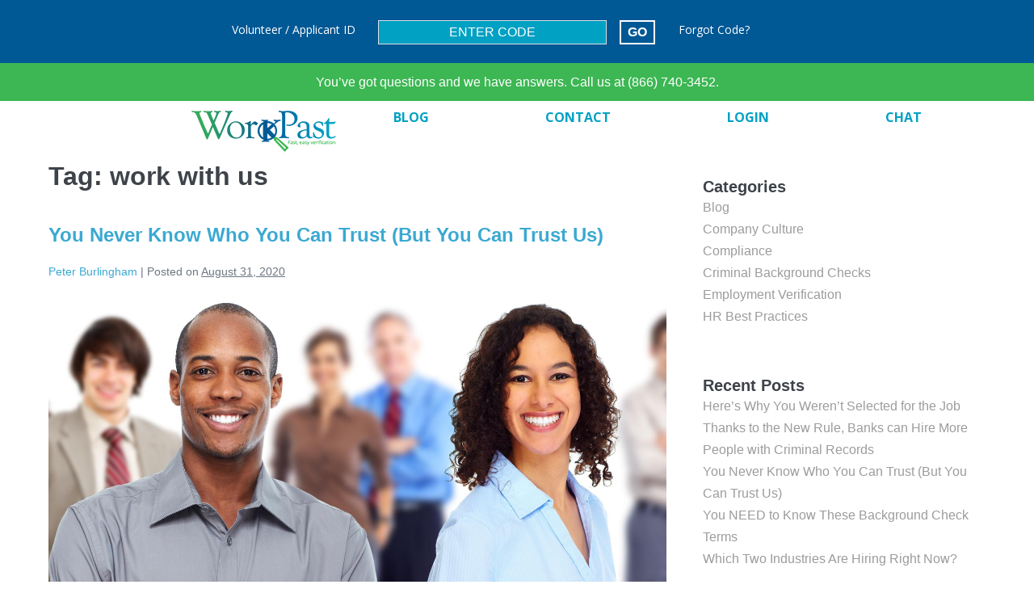

--- FILE ---
content_type: text/html; charset=UTF-8
request_url: https://workpast.com/tag/work-with-us/
body_size: 51228
content:
<!DOCTYPE html>

<html lang="en-US">

<head>
	<meta name="google-site-verification" content="0quLf9wLX8KMMFP-PwOVj_sLS9NyrVVQsamgWgs7Ayk" />
	<meta charset="UTF-8">
	<meta name="viewport" content="width=device-width, initial-scale=1">
	<link rel="profile" href="http://gmpg.org/xfn/11">
	<title>work with us &#8211; WorkPast</title>
<meta name='robots' content='max-image-preview:large' />
	<style>img:is([sizes="auto" i], [sizes^="auto," i]) { contain-intrinsic-size: 3000px 1500px }</style>
	<link rel='dns-prefetch' href='//www.googletagmanager.com' />
<link rel="alternate" type="application/rss+xml" title="WorkPast &raquo; Feed" href="https://workpast.com/feed/" />
<link rel="alternate" type="application/rss+xml" title="WorkPast &raquo; Comments Feed" href="https://workpast.com/comments/feed/" />
<link rel="alternate" type="application/rss+xml" title="WorkPast &raquo; work with us Tag Feed" href="https://workpast.com/tag/work-with-us/feed/" />
<script>
window._wpemojiSettings = {"baseUrl":"https:\/\/s.w.org\/images\/core\/emoji\/16.0.1\/72x72\/","ext":".png","svgUrl":"https:\/\/s.w.org\/images\/core\/emoji\/16.0.1\/svg\/","svgExt":".svg","source":{"concatemoji":"https:\/\/workpast.com\/wp-includes\/js\/wp-emoji-release.min.js?ver=6.8.3"}};
/*! This file is auto-generated */
!function(s,n){var o,i,e;function c(e){try{var t={supportTests:e,timestamp:(new Date).valueOf()};sessionStorage.setItem(o,JSON.stringify(t))}catch(e){}}function p(e,t,n){e.clearRect(0,0,e.canvas.width,e.canvas.height),e.fillText(t,0,0);var t=new Uint32Array(e.getImageData(0,0,e.canvas.width,e.canvas.height).data),a=(e.clearRect(0,0,e.canvas.width,e.canvas.height),e.fillText(n,0,0),new Uint32Array(e.getImageData(0,0,e.canvas.width,e.canvas.height).data));return t.every(function(e,t){return e===a[t]})}function u(e,t){e.clearRect(0,0,e.canvas.width,e.canvas.height),e.fillText(t,0,0);for(var n=e.getImageData(16,16,1,1),a=0;a<n.data.length;a++)if(0!==n.data[a])return!1;return!0}function f(e,t,n,a){switch(t){case"flag":return n(e,"\ud83c\udff3\ufe0f\u200d\u26a7\ufe0f","\ud83c\udff3\ufe0f\u200b\u26a7\ufe0f")?!1:!n(e,"\ud83c\udde8\ud83c\uddf6","\ud83c\udde8\u200b\ud83c\uddf6")&&!n(e,"\ud83c\udff4\udb40\udc67\udb40\udc62\udb40\udc65\udb40\udc6e\udb40\udc67\udb40\udc7f","\ud83c\udff4\u200b\udb40\udc67\u200b\udb40\udc62\u200b\udb40\udc65\u200b\udb40\udc6e\u200b\udb40\udc67\u200b\udb40\udc7f");case"emoji":return!a(e,"\ud83e\udedf")}return!1}function g(e,t,n,a){var r="undefined"!=typeof WorkerGlobalScope&&self instanceof WorkerGlobalScope?new OffscreenCanvas(300,150):s.createElement("canvas"),o=r.getContext("2d",{willReadFrequently:!0}),i=(o.textBaseline="top",o.font="600 32px Arial",{});return e.forEach(function(e){i[e]=t(o,e,n,a)}),i}function t(e){var t=s.createElement("script");t.src=e,t.defer=!0,s.head.appendChild(t)}"undefined"!=typeof Promise&&(o="wpEmojiSettingsSupports",i=["flag","emoji"],n.supports={everything:!0,everythingExceptFlag:!0},e=new Promise(function(e){s.addEventListener("DOMContentLoaded",e,{once:!0})}),new Promise(function(t){var n=function(){try{var e=JSON.parse(sessionStorage.getItem(o));if("object"==typeof e&&"number"==typeof e.timestamp&&(new Date).valueOf()<e.timestamp+604800&&"object"==typeof e.supportTests)return e.supportTests}catch(e){}return null}();if(!n){if("undefined"!=typeof Worker&&"undefined"!=typeof OffscreenCanvas&&"undefined"!=typeof URL&&URL.createObjectURL&&"undefined"!=typeof Blob)try{var e="postMessage("+g.toString()+"("+[JSON.stringify(i),f.toString(),p.toString(),u.toString()].join(",")+"));",a=new Blob([e],{type:"text/javascript"}),r=new Worker(URL.createObjectURL(a),{name:"wpTestEmojiSupports"});return void(r.onmessage=function(e){c(n=e.data),r.terminate(),t(n)})}catch(e){}c(n=g(i,f,p,u))}t(n)}).then(function(e){for(var t in e)n.supports[t]=e[t],n.supports.everything=n.supports.everything&&n.supports[t],"flag"!==t&&(n.supports.everythingExceptFlag=n.supports.everythingExceptFlag&&n.supports[t]);n.supports.everythingExceptFlag=n.supports.everythingExceptFlag&&!n.supports.flag,n.DOMReady=!1,n.readyCallback=function(){n.DOMReady=!0}}).then(function(){return e}).then(function(){var e;n.supports.everything||(n.readyCallback(),(e=n.source||{}).concatemoji?t(e.concatemoji):e.wpemoji&&e.twemoji&&(t(e.twemoji),t(e.wpemoji)))}))}((window,document),window._wpemojiSettings);
</script>
<style id='wp-emoji-styles-inline-css'>

	img.wp-smiley, img.emoji {
		display: inline !important;
		border: none !important;
		box-shadow: none !important;
		height: 1em !important;
		width: 1em !important;
		margin: 0 0.07em !important;
		vertical-align: -0.1em !important;
		background: none !important;
		padding: 0 !important;
	}
</style>
<link rel='stylesheet' id='wp-block-library-css' href='https://workpast.com/wp-includes/css/dist/block-library/style.min.css?ver=6.8.3' media='all' />
<style id='classic-theme-styles-inline-css'>
/*! This file is auto-generated */
.wp-block-button__link{color:#fff;background-color:#32373c;border-radius:9999px;box-shadow:none;text-decoration:none;padding:calc(.667em + 2px) calc(1.333em + 2px);font-size:1.125em}.wp-block-file__button{background:#32373c;color:#fff;text-decoration:none}
</style>
<style id='global-styles-inline-css'>
:root{--wp--preset--aspect-ratio--square: 1;--wp--preset--aspect-ratio--4-3: 4/3;--wp--preset--aspect-ratio--3-4: 3/4;--wp--preset--aspect-ratio--3-2: 3/2;--wp--preset--aspect-ratio--2-3: 2/3;--wp--preset--aspect-ratio--16-9: 16/9;--wp--preset--aspect-ratio--9-16: 9/16;--wp--preset--color--black: #000000;--wp--preset--color--cyan-bluish-gray: #abb8c3;--wp--preset--color--white: #ffffff;--wp--preset--color--pale-pink: #f78da7;--wp--preset--color--vivid-red: #cf2e2e;--wp--preset--color--luminous-vivid-orange: #ff6900;--wp--preset--color--luminous-vivid-amber: #fcb900;--wp--preset--color--light-green-cyan: #7bdcb5;--wp--preset--color--vivid-green-cyan: #00d084;--wp--preset--color--pale-cyan-blue: #8ed1fc;--wp--preset--color--vivid-cyan-blue: #0693e3;--wp--preset--color--vivid-purple: #9b51e0;--wp--preset--gradient--vivid-cyan-blue-to-vivid-purple: linear-gradient(135deg,rgba(6,147,227,1) 0%,rgb(155,81,224) 100%);--wp--preset--gradient--light-green-cyan-to-vivid-green-cyan: linear-gradient(135deg,rgb(122,220,180) 0%,rgb(0,208,130) 100%);--wp--preset--gradient--luminous-vivid-amber-to-luminous-vivid-orange: linear-gradient(135deg,rgba(252,185,0,1) 0%,rgba(255,105,0,1) 100%);--wp--preset--gradient--luminous-vivid-orange-to-vivid-red: linear-gradient(135deg,rgba(255,105,0,1) 0%,rgb(207,46,46) 100%);--wp--preset--gradient--very-light-gray-to-cyan-bluish-gray: linear-gradient(135deg,rgb(238,238,238) 0%,rgb(169,184,195) 100%);--wp--preset--gradient--cool-to-warm-spectrum: linear-gradient(135deg,rgb(74,234,220) 0%,rgb(151,120,209) 20%,rgb(207,42,186) 40%,rgb(238,44,130) 60%,rgb(251,105,98) 80%,rgb(254,248,76) 100%);--wp--preset--gradient--blush-light-purple: linear-gradient(135deg,rgb(255,206,236) 0%,rgb(152,150,240) 100%);--wp--preset--gradient--blush-bordeaux: linear-gradient(135deg,rgb(254,205,165) 0%,rgb(254,45,45) 50%,rgb(107,0,62) 100%);--wp--preset--gradient--luminous-dusk: linear-gradient(135deg,rgb(255,203,112) 0%,rgb(199,81,192) 50%,rgb(65,88,208) 100%);--wp--preset--gradient--pale-ocean: linear-gradient(135deg,rgb(255,245,203) 0%,rgb(182,227,212) 50%,rgb(51,167,181) 100%);--wp--preset--gradient--electric-grass: linear-gradient(135deg,rgb(202,248,128) 0%,rgb(113,206,126) 100%);--wp--preset--gradient--midnight: linear-gradient(135deg,rgb(2,3,129) 0%,rgb(40,116,252) 100%);--wp--preset--font-size--small: 14px;--wp--preset--font-size--medium: 20px;--wp--preset--font-size--large: 20px;--wp--preset--font-size--x-large: 42px;--wp--preset--font-size--tiny: 12px;--wp--preset--font-size--regular: 16px;--wp--preset--font-size--larger: 32px;--wp--preset--font-size--extra: 44px;--wp--preset--spacing--20: 0.44rem;--wp--preset--spacing--30: 0.67rem;--wp--preset--spacing--40: 1rem;--wp--preset--spacing--50: 1.5rem;--wp--preset--spacing--60: 2.25rem;--wp--preset--spacing--70: 3.38rem;--wp--preset--spacing--80: 5.06rem;--wp--preset--shadow--natural: 6px 6px 9px rgba(0, 0, 0, 0.2);--wp--preset--shadow--deep: 12px 12px 50px rgba(0, 0, 0, 0.4);--wp--preset--shadow--sharp: 6px 6px 0px rgba(0, 0, 0, 0.2);--wp--preset--shadow--outlined: 6px 6px 0px -3px rgba(255, 255, 255, 1), 6px 6px rgba(0, 0, 0, 1);--wp--preset--shadow--crisp: 6px 6px 0px rgba(0, 0, 0, 1);}:where(.is-layout-flex){gap: 0.5em;}:where(.is-layout-grid){gap: 0.5em;}body .is-layout-flex{display: flex;}.is-layout-flex{flex-wrap: wrap;align-items: center;}.is-layout-flex > :is(*, div){margin: 0;}body .is-layout-grid{display: grid;}.is-layout-grid > :is(*, div){margin: 0;}:where(.wp-block-columns.is-layout-flex){gap: 2em;}:where(.wp-block-columns.is-layout-grid){gap: 2em;}:where(.wp-block-post-template.is-layout-flex){gap: 1.25em;}:where(.wp-block-post-template.is-layout-grid){gap: 1.25em;}.has-black-color{color: var(--wp--preset--color--black) !important;}.has-cyan-bluish-gray-color{color: var(--wp--preset--color--cyan-bluish-gray) !important;}.has-white-color{color: var(--wp--preset--color--white) !important;}.has-pale-pink-color{color: var(--wp--preset--color--pale-pink) !important;}.has-vivid-red-color{color: var(--wp--preset--color--vivid-red) !important;}.has-luminous-vivid-orange-color{color: var(--wp--preset--color--luminous-vivid-orange) !important;}.has-luminous-vivid-amber-color{color: var(--wp--preset--color--luminous-vivid-amber) !important;}.has-light-green-cyan-color{color: var(--wp--preset--color--light-green-cyan) !important;}.has-vivid-green-cyan-color{color: var(--wp--preset--color--vivid-green-cyan) !important;}.has-pale-cyan-blue-color{color: var(--wp--preset--color--pale-cyan-blue) !important;}.has-vivid-cyan-blue-color{color: var(--wp--preset--color--vivid-cyan-blue) !important;}.has-vivid-purple-color{color: var(--wp--preset--color--vivid-purple) !important;}.has-black-background-color{background-color: var(--wp--preset--color--black) !important;}.has-cyan-bluish-gray-background-color{background-color: var(--wp--preset--color--cyan-bluish-gray) !important;}.has-white-background-color{background-color: var(--wp--preset--color--white) !important;}.has-pale-pink-background-color{background-color: var(--wp--preset--color--pale-pink) !important;}.has-vivid-red-background-color{background-color: var(--wp--preset--color--vivid-red) !important;}.has-luminous-vivid-orange-background-color{background-color: var(--wp--preset--color--luminous-vivid-orange) !important;}.has-luminous-vivid-amber-background-color{background-color: var(--wp--preset--color--luminous-vivid-amber) !important;}.has-light-green-cyan-background-color{background-color: var(--wp--preset--color--light-green-cyan) !important;}.has-vivid-green-cyan-background-color{background-color: var(--wp--preset--color--vivid-green-cyan) !important;}.has-pale-cyan-blue-background-color{background-color: var(--wp--preset--color--pale-cyan-blue) !important;}.has-vivid-cyan-blue-background-color{background-color: var(--wp--preset--color--vivid-cyan-blue) !important;}.has-vivid-purple-background-color{background-color: var(--wp--preset--color--vivid-purple) !important;}.has-black-border-color{border-color: var(--wp--preset--color--black) !important;}.has-cyan-bluish-gray-border-color{border-color: var(--wp--preset--color--cyan-bluish-gray) !important;}.has-white-border-color{border-color: var(--wp--preset--color--white) !important;}.has-pale-pink-border-color{border-color: var(--wp--preset--color--pale-pink) !important;}.has-vivid-red-border-color{border-color: var(--wp--preset--color--vivid-red) !important;}.has-luminous-vivid-orange-border-color{border-color: var(--wp--preset--color--luminous-vivid-orange) !important;}.has-luminous-vivid-amber-border-color{border-color: var(--wp--preset--color--luminous-vivid-amber) !important;}.has-light-green-cyan-border-color{border-color: var(--wp--preset--color--light-green-cyan) !important;}.has-vivid-green-cyan-border-color{border-color: var(--wp--preset--color--vivid-green-cyan) !important;}.has-pale-cyan-blue-border-color{border-color: var(--wp--preset--color--pale-cyan-blue) !important;}.has-vivid-cyan-blue-border-color{border-color: var(--wp--preset--color--vivid-cyan-blue) !important;}.has-vivid-purple-border-color{border-color: var(--wp--preset--color--vivid-purple) !important;}.has-vivid-cyan-blue-to-vivid-purple-gradient-background{background: var(--wp--preset--gradient--vivid-cyan-blue-to-vivid-purple) !important;}.has-light-green-cyan-to-vivid-green-cyan-gradient-background{background: var(--wp--preset--gradient--light-green-cyan-to-vivid-green-cyan) !important;}.has-luminous-vivid-amber-to-luminous-vivid-orange-gradient-background{background: var(--wp--preset--gradient--luminous-vivid-amber-to-luminous-vivid-orange) !important;}.has-luminous-vivid-orange-to-vivid-red-gradient-background{background: var(--wp--preset--gradient--luminous-vivid-orange-to-vivid-red) !important;}.has-very-light-gray-to-cyan-bluish-gray-gradient-background{background: var(--wp--preset--gradient--very-light-gray-to-cyan-bluish-gray) !important;}.has-cool-to-warm-spectrum-gradient-background{background: var(--wp--preset--gradient--cool-to-warm-spectrum) !important;}.has-blush-light-purple-gradient-background{background: var(--wp--preset--gradient--blush-light-purple) !important;}.has-blush-bordeaux-gradient-background{background: var(--wp--preset--gradient--blush-bordeaux) !important;}.has-luminous-dusk-gradient-background{background: var(--wp--preset--gradient--luminous-dusk) !important;}.has-pale-ocean-gradient-background{background: var(--wp--preset--gradient--pale-ocean) !important;}.has-electric-grass-gradient-background{background: var(--wp--preset--gradient--electric-grass) !important;}.has-midnight-gradient-background{background: var(--wp--preset--gradient--midnight) !important;}.has-small-font-size{font-size: var(--wp--preset--font-size--small) !important;}.has-medium-font-size{font-size: var(--wp--preset--font-size--medium) !important;}.has-large-font-size{font-size: var(--wp--preset--font-size--large) !important;}.has-x-large-font-size{font-size: var(--wp--preset--font-size--x-large) !important;}
:where(.wp-block-post-template.is-layout-flex){gap: 1.25em;}:where(.wp-block-post-template.is-layout-grid){gap: 1.25em;}
:where(.wp-block-columns.is-layout-flex){gap: 2em;}:where(.wp-block-columns.is-layout-grid){gap: 2em;}
:root :where(.wp-block-pullquote){font-size: 1.5em;line-height: 1.6;}
</style>
<link rel='stylesheet' id='wpbf-style-css' href='https://workpast.com/wp-content/themes/page-builder-framework/style.css?ver=2.6.20' media='all' />
<style id='wpbf-style-inline-css'>
.wpbf-archive-content .wpbf-post{text-align:left;}
</style>
<link rel='stylesheet' id='wpbf-responsive-css' href='https://workpast.com/wp-content/themes/page-builder-framework/css/min/responsive-min.css?ver=2.6.20' media='all' />
<link rel='stylesheet' id='elementor-icons-css' href='https://workpast.com/wp-content/plugins/elementor/assets/lib/eicons/css/elementor-icons.min.css?ver=5.34.0' media='all' />
<link rel='stylesheet' id='elementor-frontend-css' href='https://workpast.com/wp-content/plugins/elementor/assets/css/frontend.min.css?ver=3.26.5' media='all' />
<link rel='stylesheet' id='elementor-pro-css' href='https://workpast.com/wp-content/plugins/elementor-pro/assets/css/frontend.min.css?ver=3.3.8' media='all' />
<link rel='stylesheet' id='font-awesome-5-all-css' href='https://workpast.com/wp-content/plugins/elementor/assets/lib/font-awesome/css/all.min.css?ver=3.26.5' media='all' />
<link rel='stylesheet' id='font-awesome-4-shim-css' href='https://workpast.com/wp-content/plugins/elementor/assets/lib/font-awesome/css/v4-shims.min.css?ver=3.26.5' media='all' />
<link rel='stylesheet' id='elementor-post-553-css' href='https://workpast.com/wp-content/uploads/elementor/css/post-553.css?ver=1621872534' media='all' />
<link rel='stylesheet' id='elementor-post-550-css' href='https://workpast.com/wp-content/uploads/elementor/css/post-550.css?ver=1626990762' media='all' />
<link rel='stylesheet' id='chld_thm_cfg_child-css' href='https://workpast.com/wp-content/themes/page-builder-framework-child/style.css?ver=1.13.1.1544741748' media='all' />
<link rel='stylesheet' id='google-fonts-1-css' href='https://fonts.googleapis.com/css?family=Roboto%3A100%2C100italic%2C200%2C200italic%2C300%2C300italic%2C400%2C400italic%2C500%2C500italic%2C600%2C600italic%2C700%2C700italic%2C800%2C800italic%2C900%2C900italic%7COpen+Sans%3A100%2C100italic%2C200%2C200italic%2C300%2C300italic%2C400%2C400italic%2C500%2C500italic%2C600%2C600italic%2C700%2C700italic%2C800%2C800italic%2C900%2C900italic&#038;display=auto&#038;ver=6.8.3' media='all' />
<link rel="preconnect" href="https://fonts.gstatic.com/" crossorigin><script src="https://workpast.com/wp-includes/js/jquery/jquery.min.js?ver=3.7.1" id="jquery-core-js"></script>
<script src="https://workpast.com/wp-includes/js/jquery/jquery-migrate.min.js?ver=3.4.1" id="jquery-migrate-js"></script>
<script src="https://workpast.com/wp-content/plugins/elementor/assets/lib/font-awesome/js/v4-shims.min.js?ver=3.26.5" id="font-awesome-4-shim-js"></script>
<link rel="https://api.w.org/" href="https://workpast.com/wp-json/" /><link rel="alternate" title="JSON" type="application/json" href="https://workpast.com/wp-json/wp/v2/tags/56" /><link rel="EditURI" type="application/rsd+xml" title="RSD" href="https://workpast.com/xmlrpc.php?rsd" />
<meta name="generator" content="WordPress 6.8.3" />
<meta name="generator" content="Site Kit by Google 1.170.0" /><meta name="generator" content="Elementor 3.26.5; features: additional_custom_breakpoints; settings: css_print_method-external, google_font-enabled, font_display-auto">
			<style>
				.e-con.e-parent:nth-of-type(n+4):not(.e-lazyloaded):not(.e-no-lazyload),
				.e-con.e-parent:nth-of-type(n+4):not(.e-lazyloaded):not(.e-no-lazyload) * {
					background-image: none !important;
				}
				@media screen and (max-height: 1024px) {
					.e-con.e-parent:nth-of-type(n+3):not(.e-lazyloaded):not(.e-no-lazyload),
					.e-con.e-parent:nth-of-type(n+3):not(.e-lazyloaded):not(.e-no-lazyload) * {
						background-image: none !important;
					}
				}
				@media screen and (max-height: 640px) {
					.e-con.e-parent:nth-of-type(n+2):not(.e-lazyloaded):not(.e-no-lazyload),
					.e-con.e-parent:nth-of-type(n+2):not(.e-lazyloaded):not(.e-no-lazyload) * {
						background-image: none !important;
					}
				}
			</style>
			<link rel="icon" href="https://workpast.com/wp-content/uploads/2020/06/cropped-WorkPast_Favicon-32x32.png" sizes="32x32" />
<link rel="icon" href="https://workpast.com/wp-content/uploads/2020/06/cropped-WorkPast_Favicon-192x192.png" sizes="192x192" />
<link rel="apple-touch-icon" href="https://workpast.com/wp-content/uploads/2020/06/cropped-WorkPast_Favicon-180x180.png" />
<meta name="msapplication-TileImage" content="https://workpast.com/wp-content/uploads/2020/06/cropped-WorkPast_Favicon-270x270.png" />
<style id="kirki-inline-styles"></style></head>

<body class="archive tag tag-work-with-us tag-56 wp-custom-logo wp-theme-page-builder-framework wp-child-theme-page-builder-framework-child wpbf wpbf-sidebar-right elementor-default elementor-kit-430" itemscope="itemscope" itemtype="https://schema.org/Blog">
	<a class="screen-reader-text skip-link" href="#content" title="Skip to content">Skip to content</a>

	
	<div id="container" class="hfeed wpbf-page">

		
				<div data-elementor-type="header" data-elementor-id="550" class="elementor elementor-550 elementor-location-header">
		<div class="elementor-section-wrap">
					<section class="elementor-section elementor-top-section elementor-element elementor-element-2b24dbd6 elementor-section-stretched elementor-section-boxed elementor-section-height-default elementor-section-height-default" data-id="2b24dbd6" data-element_type="section" data-settings="{&quot;stretch_section&quot;:&quot;section-stretched&quot;,&quot;background_background&quot;:&quot;classic&quot;}">
						<div class="elementor-container elementor-column-gap-default">
					<div class="elementor-column elementor-col-33 elementor-top-column elementor-element elementor-element-7752d252" data-id="7752d252" data-element_type="column">
			<div class="elementor-widget-wrap elementor-element-populated">
						<div class="elementor-element elementor-element-2d884106 elementor-widget elementor-widget-text-editor" data-id="2d884106" data-element_type="widget" data-widget_type="text-editor.default">
				<div class="elementor-widget-container">
									<p>Volunteer / Applicant ID</p>								</div>
				</div>
					</div>
		</div>
				<div class="elementor-column elementor-col-33 elementor-top-column elementor-element elementor-element-7a92cd47" data-id="7a92cd47" data-element_type="column">
			<div class="elementor-widget-wrap elementor-element-populated">
						<div class="elementor-element elementor-element-50be8ae0 elementor-widget elementor-widget-shortcode" data-id="50be8ae0" data-element_type="widget" data-widget_type="shortcode.default">
				<div class="elementor-widget-container">
							<div class="elementor-shortcode">
                <div class='gf_browser_chrome gform_wrapper gf_simple_horizontal_wrapper' id='gform_wrapper_1' ><div id='gf_1' class='gform_anchor' tabindex='-1'></div><form method='post' enctype='multipart/form-data' target='gform_ajax_frame_1' id='gform_1' class='gf_simple_horizontal' action='/tag/work-with-us/#gf_1'>
                        <div class='gform_body'><ul id='gform_fields_1' class='gform_fields top_label form_sublabel_below description_below'><li id='field_1_1'  class='gfield gfield_contains_required field_sublabel_below field_description_below hidden_label gfield_visibility_visible' ><label class='gfield_label' for='input_1_1' >Enter Code<span class='gfield_required'>*</span></label><div class='ginput_container ginput_container_text'><input name='input_1' id='input_1_1' type='text' value='' class='large'   tabindex='49' placeholder='ENTER CODE' aria-required="true" aria-invalid="false" /></div></li><li id='field_1_2'  class='gfield gform_validation_container field_sublabel_below field_description_below gfield_visibility_visible' ><label class='gfield_label' for='input_1_2' >Email</label><div class='ginput_container'><input name='input_2' id='input_1_2' type='text' value='' /></div><div class='gfield_description' id='gfield_description_1_2'>This field is for validation purposes and should be left unchanged.</div></li>
                            </ul></div>
        <div class='gform_footer top_label'> <input type='submit' id='gform_submit_button_1' class='gform_button button' value='GO' tabindex='50' onclick='if(window["gf_submitting_1"]){return false;}  window["gf_submitting_1"]=true;  ' onkeypress='if( event.keyCode == 13 ){ if(window["gf_submitting_1"]){return false;} window["gf_submitting_1"]=true;  jQuery("#gform_1").trigger("submit",[true]); }' /> <input type='hidden' name='gform_ajax' value='form_id=1&amp;title=&amp;description=&amp;tabindex=49' />
            <input type='hidden' class='gform_hidden' name='is_submit_1' value='1' />
            <input type='hidden' class='gform_hidden' name='gform_submit' value='1' />
            
            <input type='hidden' class='gform_hidden' name='gform_unique_id' value='' />
            <input type='hidden' class='gform_hidden' name='state_1' value='WyJbXSIsIjRlYzNmNGIzZThhMDFmODA4MjNhMjIzMzI2ZThlNWNlIl0=' />
            <input type='hidden' class='gform_hidden' name='gform_target_page_number_1' id='gform_target_page_number_1' value='0' />
            <input type='hidden' class='gform_hidden' name='gform_source_page_number_1' id='gform_source_page_number_1' value='1' />
            <input type='hidden' name='gform_field_values' value='check=First+Choice%2CSecond+Choice' />
            
        </div>
                        <p style="display: none !important;" class="akismet-fields-container" data-prefix="ak_"><label>&#916;<textarea name="ak_hp_textarea" cols="45" rows="8" maxlength="100"></textarea></label><input type="hidden" id="ak_js_1" name="ak_js" value="100"/><script>document.getElementById( "ak_js_1" ).setAttribute( "value", ( new Date() ).getTime() );</script></p></form>
                        </div>
                <iframe style='display:none;width:0px;height:0px;' src='about:blank' name='gform_ajax_frame_1' id='gform_ajax_frame_1' title='This iframe contains the logic required to handle Ajax powered Gravity Forms.'></iframe>
                <script type='text/javascript'>jQuery(document).ready(function($){gformInitSpinner( 1, 'https://workpast.com/wp-content/plugins/gravityforms/images/spinner.gif' );jQuery('#gform_ajax_frame_1').on('load',function(){var contents = jQuery(this).contents().find('*').html();var is_postback = contents.indexOf('GF_AJAX_POSTBACK') >= 0;if(!is_postback){return;}var form_content = jQuery(this).contents().find('#gform_wrapper_1');var is_confirmation = jQuery(this).contents().find('#gform_confirmation_wrapper_1').length > 0;var is_redirect = contents.indexOf('gformRedirect(){') >= 0;var is_form = form_content.length > 0 && ! is_redirect && ! is_confirmation;var mt = parseInt(jQuery('html').css('margin-top'), 10) + parseInt(jQuery('body').css('margin-top'), 10) + 100;if(is_form){jQuery('#gform_wrapper_1').html(form_content.html());if(form_content.hasClass('gform_validation_error')){jQuery('#gform_wrapper_1').addClass('gform_validation_error');} else {jQuery('#gform_wrapper_1').removeClass('gform_validation_error');}setTimeout( function() { /* delay the scroll by 50 milliseconds to fix a bug in chrome */ jQuery(document).scrollTop(jQuery('#gform_wrapper_1').offset().top - mt); }, 50 );if(window['gformInitDatepicker']) {gformInitDatepicker();}if(window['gformInitPriceFields']) {gformInitPriceFields();}var current_page = jQuery('#gform_source_page_number_1').val();gformInitSpinner( 1, 'https://workpast.com/wp-content/plugins/gravityforms/images/spinner.gif' );jQuery(document).trigger('gform_page_loaded', [1, current_page]);window['gf_submitting_1'] = false;}else if(!is_redirect){var confirmation_content = jQuery(this).contents().find('.GF_AJAX_POSTBACK').html();if(!confirmation_content){confirmation_content = contents;}setTimeout(function(){jQuery('#gform_wrapper_1').replaceWith(confirmation_content);jQuery(document).scrollTop(jQuery('#gf_1').offset().top - mt);jQuery(document).trigger('gform_confirmation_loaded', [1]);window['gf_submitting_1'] = false;}, 50);}else{jQuery('#gform_1').append(contents);if(window['gformRedirect']) {gformRedirect();}}jQuery(document).trigger('gform_post_render', [1, current_page]);} );} );</script><script type='text/javascript'> jQuery(document).bind('gform_post_render', function(event, formId, currentPage){if(formId == 1) {jQuery('#input_1_1').mask('**********').bind('keypress', function(e){if(e.which == 13){jQuery(this).blur();} } );if(typeof Placeholders != 'undefined'){
                        Placeholders.enable();
                    }} } );jQuery(document).bind('gform_post_conditional_logic', function(event, formId, fields, isInit){} );</script><script type='text/javascript'> jQuery(document).ready(function(){jQuery(document).trigger('gform_post_render', [1, 1]) } ); </script>
</div>
						</div>
				</div>
					</div>
		</div>
				<div class="elementor-column elementor-col-33 elementor-top-column elementor-element elementor-element-3a89d71f" data-id="3a89d71f" data-element_type="column">
			<div class="elementor-widget-wrap elementor-element-populated">
						<div class="elementor-element elementor-element-20b6026a elementor-widget elementor-widget-text-editor" data-id="20b6026a" data-element_type="widget" data-widget_type="text-editor.default">
				<div class="elementor-widget-container">
									<p><span id="forgot-code">Forgot Code?</span></p>								</div>
				</div>
					</div>
		</div>
					</div>
		</section>
				<section class="elementor-section elementor-top-section elementor-element elementor-element-4c5ab239 elementor-section-boxed elementor-section-height-default elementor-section-height-default" data-id="4c5ab239" data-element_type="section" data-settings="{&quot;background_background&quot;:&quot;classic&quot;}">
						<div class="elementor-container elementor-column-gap-default">
					<div class="elementor-column elementor-col-100 elementor-top-column elementor-element elementor-element-7a5647db" data-id="7a5647db" data-element_type="column">
			<div class="elementor-widget-wrap elementor-element-populated">
						<div class="elementor-element elementor-element-12b54390 elementor-widget elementor-widget-text-editor" data-id="12b54390" data-element_type="widget" data-widget_type="text-editor.default">
				<div class="elementor-widget-container">
									<p style="margin: 0;">You&#8217;ve got questions and we have answers. Call us at<a href="tel:8667403452"> (866) 740-3452.</a></p>								</div>
				</div>
					</div>
		</div>
					</div>
		</section>
				<section class="elementor-section elementor-top-section elementor-element elementor-element-1208594c elementor-section-full_width elementor-section-content-middle elementor-section-height-default elementor-section-height-default" data-id="1208594c" data-element_type="section" data-settings="{&quot;background_background&quot;:&quot;classic&quot;,&quot;sticky&quot;:&quot;top&quot;,&quot;sticky_on&quot;:[&quot;desktop&quot;,&quot;tablet&quot;,&quot;mobile&quot;],&quot;sticky_offset&quot;:0,&quot;sticky_effects_offset&quot;:0}">
						<div class="elementor-container elementor-column-gap-default">
					<div class="elementor-column elementor-col-33 elementor-top-column elementor-element elementor-element-107aac2a" data-id="107aac2a" data-element_type="column">
			<div class="elementor-widget-wrap elementor-element-populated">
						<div class="elementor-element elementor-element-2a242036 elementor-widget elementor-widget-image" data-id="2a242036" data-element_type="widget" data-widget_type="image.default">
				<div class="elementor-widget-container">
																<a href="http://workpast.com/">
							<img width="180" height="54" src="https://workpast.com/wp-content/uploads/2021/05/WorkPast_color_180.png" class="attachment-full size-full wp-image-549" alt="" />								</a>
															</div>
				</div>
					</div>
		</div>
				<div class="elementor-column elementor-col-66 elementor-top-column elementor-element elementor-element-2ce00f98" data-id="2ce00f98" data-element_type="column">
			<div class="elementor-widget-wrap elementor-element-populated">
						<div class="elementor-element elementor-element-3615eb47 elementor-nav-menu--dropdown-tablet elementor-nav-menu__text-align-aside elementor-nav-menu--toggle elementor-nav-menu--burger elementor-widget elementor-widget-nav-menu" data-id="3615eb47" data-element_type="widget" data-settings="{&quot;layout&quot;:&quot;horizontal&quot;,&quot;submenu_icon&quot;:{&quot;value&quot;:&quot;&lt;i class=\&quot;fas fa-caret-down\&quot;&gt;&lt;\/i&gt;&quot;,&quot;library&quot;:&quot;fa-solid&quot;},&quot;toggle&quot;:&quot;burger&quot;}" data-widget_type="nav-menu.default">
				<div class="elementor-widget-container">
								<nav migration_allowed="1" migrated="0" role="navigation" class="elementor-nav-menu--main elementor-nav-menu__container elementor-nav-menu--layout-horizontal e--pointer-none"><ul id="menu-1-3615eb47" class="elementor-nav-menu"><li class="menu-item menu-item-type-post_type menu-item-object-page menu-item-486"><a href="https://workpast.com/blog/" class="elementor-item">Blog</a></li>
<li class="menu-item menu-item-type-post_type menu-item-object-page menu-item-287"><a href="https://workpast.com/contact/" class="elementor-item">Contact</a></li>
<li class="menu-item menu-item-type-custom menu-item-object-custom menu-item-290"><a href="https://myaccount.workpast.com/login" class="elementor-item">Login</a></li>
<li class="menu-item menu-item-type-custom menu-item-object-custom menu-item-286"><a href="https://ssl.usbackgroundchecks.com/KressLiveChat/RegistrationForm.aspx" class="elementor-item">Chat</a></li>
</ul></nav>
					<div class="elementor-menu-toggle" role="button" tabindex="0" aria-label="Menu Toggle" aria-expanded="false">
			<i class="eicon-menu-bar" aria-hidden="true" role="presentation"></i>
			<span class="elementor-screen-only">Menu</span>
		</div>
			<nav class="elementor-nav-menu--dropdown elementor-nav-menu__container" role="navigation" aria-hidden="true"><ul id="menu-2-3615eb47" class="elementor-nav-menu"><li class="menu-item menu-item-type-post_type menu-item-object-page menu-item-486"><a href="https://workpast.com/blog/" class="elementor-item" tabindex="-1">Blog</a></li>
<li class="menu-item menu-item-type-post_type menu-item-object-page menu-item-287"><a href="https://workpast.com/contact/" class="elementor-item" tabindex="-1">Contact</a></li>
<li class="menu-item menu-item-type-custom menu-item-object-custom menu-item-290"><a href="https://myaccount.workpast.com/login" class="elementor-item" tabindex="-1">Login</a></li>
<li class="menu-item menu-item-type-custom menu-item-object-custom menu-item-286"><a href="https://ssl.usbackgroundchecks.com/KressLiveChat/RegistrationForm.aspx" class="elementor-item" tabindex="-1">Chat</a></li>
</ul></nav>
						</div>
				</div>
					</div>
		</div>
					</div>
		</section>
				</div>
		</div>
				
		
<div id="content">

	
	<div id="inner-content" class="wpbf-container wpbf-container-center wpbf-padding-medium">
		
		<div class="wpbf-grid wpbf-main-grid wpbf-grid-medium">

			
			<main id="main" class="wpbf-main wpbf-medium-2-3 wpbf-archive-content wpbf-post-archive wpbf-tag-content">

				
				
				<h1 class="page-title">Tag: <span>work with us</span></h1>
				
				
				
<article id="post-482" class="wpbf-blog-layout-default wpbf-post-style-plain post-482 post type-post status-publish format-standard has-post-thumbnail hentry category-company-culture category-compliance tag-basic-background-check tag-check-background tag-check-criminal tag-checks-background tag-experts tag-get-ahead tag-hr-managers tag-hr-tools tag-interviews tag-online-background-check tag-order-yours tag-screening tag-standard-background-check tag-talk-to-an-expert tag-we-are-the-experts tag-work-with-us tag-workpast tag-workplace wpbf-post" itemscope="itemscope" itemtype="https://schema.org/CreativeWork">

	<header class="article-header">

		
<h3 class="entry-title" itemprop="headline">
	<a href="https://workpast.com/you-never-know-who-you-can-trust-but-you-can-trust-us/" rel="bookmark" title="You Never Know Who You Can Trust (But You Can Trust Us)">You Never Know Who You Can Trust (But You Can Trust Us)</a>
</h3>
<p class="article-meta"><span class="article-author author vcard" itemscope="itemscope" itemprop="author" itemtype="https://schema.org/Person"><a class="url fn" href="https://workpast.com/author/pete/" title="View all posts by Peter Burlingham" rel="author" itemprop="url"><span itemprop="name">Peter Burlingham</span></a></span><span class="article-meta-separator"> | </span><span class="posted-on">Posted on</span> <time class="article-time published" datetime="2020-08-31T16:35:16+00:00" itemprop="datePublished">August 31, 2020</time><span class="article-meta-separator"> | </span></p>
<div class="wpbf-post-image-wrapper">
	<a class="wpbf-post-image-link" href="https://workpast.com/you-never-know-who-you-can-trust-but-you-can-trust-us/">
		<span class="screen-reader-text">You Never Know Who You Can Trust (But You Can Trust Us)</span>
		<img fetchpriority="high" width="765" height="589" src="https://workpast.com/wp-content/uploads/2020/08/July-Blog-4-resized.png" class="wpbf-post-image wp-post-image" alt="" itemprop="image" decoding="async" srcset="https://workpast.com/wp-content/uploads/2020/08/July-Blog-4-resized.png 765w, https://workpast.com/wp-content/uploads/2020/08/July-Blog-4-resized-300x231.png 300w" sizes="(max-width: 765px) 100vw, 765px" />	</a>
</div>

	</header>

	<section class="entry-summary article-content" itemprop="text">

		<p>Take charge of your job search. That’s our number one goal for you. WorkPast is an affiliate of KRESS Employment Screening, a professional pre-employment screening organization that has performed background checks and other services for clients across the United States since 1990. While KRESS provides various screening opportunities for companies that are looking to hire, [&hellip;]</p>

		
	</section>

	
		<footer class="article-footer">

			<a href="https://workpast.com/you-never-know-who-you-can-trust-but-you-can-trust-us/" class="wpbf-read-more wpbf-button">Read more<span class="screen-reader-text">You Never Know Who You Can Trust (But You Can Trust Us)</span></a><p class="footer-categories"><span class="categories-title">Filed under:</span> <a href="https://workpast.com/category/company-culture/" rel="category tag">Company Culture</a>, <a href="https://workpast.com/category/compliance/" rel="category tag">Compliance</a></p>
		</footer>

	
</article>

				
				
				
				
				
			</main>

			
<div class="wpbf-medium-1-3 wpbf-sidebar-wrapper">

	
	<aside id="sidebar" class="wpbf-sidebar" itemscope="itemscope" itemtype="https://schema.org/WPSideBar">

	
	<div id="categories-3" class="widget widget_categories"><h4 class="wpbf-widgettitle">Categories</h4>
			<ul>
					<li class="cat-item cat-item-1"><a href="https://workpast.com/category/blog/">Blog</a>
</li>
	<li class="cat-item cat-item-6"><a href="https://workpast.com/category/company-culture/">Company Culture</a>
</li>
	<li class="cat-item cat-item-7"><a href="https://workpast.com/category/compliance/">Compliance</a>
</li>
	<li class="cat-item cat-item-8"><a href="https://workpast.com/category/criminal-background-checks/">Criminal Background Checks</a>
</li>
	<li class="cat-item cat-item-12"><a href="https://workpast.com/category/employment-verification/">Employment Verification</a>
</li>
	<li class="cat-item cat-item-13"><a href="https://workpast.com/category/hr-best-practices/">HR Best Practices</a>
</li>
			</ul>

			</div>
		<div id="recent-posts-2" class="widget widget_recent_entries">
		<h4 class="wpbf-widgettitle">Recent Posts</h4>
		<ul>
											<li>
					<a href="https://workpast.com/heres-why-you-werent-selected-for-the-job/">Here&#8217;s Why You Weren&#8217;t Selected for the Job</a>
									</li>
											<li>
					<a href="https://workpast.com/thanks-to-the-new-rule-banks-can-hire-more-people-with-criminal-records/">Thanks to the New Rule, Banks can Hire More People with Criminal Records</a>
									</li>
											<li>
					<a href="https://workpast.com/you-never-know-who-you-can-trust-but-you-can-trust-us/">You Never Know Who You Can Trust (But You Can Trust Us)</a>
									</li>
											<li>
					<a href="https://workpast.com/you-need-to-know-these-background-check-terms/">You NEED to Know These Background Check Terms</a>
									</li>
											<li>
					<a href="https://workpast.com/which-two-industries-are-hiring-right-now/">Which Two Industries Are Hiring Right Now?</a>
									</li>
					</ul>

		</div>
	
	</aside>

	
</div>

		</div>

		
	</div>
		
</div>


<footer id="footer" class="wpbf-page-footer" itemscope="itemscope" itemtype="https://schema.org/WPFooter">

	
	<div class="wpbf-inner-footer wpbf-container wpbf-container-center wpbf-footer-two-columns">

		<div class="wpbf-inner-footer-left">

			&copy; 2026 - WorkPast | All rights reserved
		</div>

		
		<div class="wpbf-inner-footer-right">

			Powered by <a rel="nofollow" href="https://wp-pagebuilderframework.com/">Page Builder Framework</a>
		</div>

		
	</div>

	
</footer>

	</div>


<script type="speculationrules">
{"prefetch":[{"source":"document","where":{"and":[{"href_matches":"\/*"},{"not":{"href_matches":["\/wp-*.php","\/wp-admin\/*","\/wp-content\/uploads\/*","\/wp-content\/*","\/wp-content\/plugins\/*","\/wp-content\/themes\/page-builder-framework-child\/*","\/wp-content\/themes\/page-builder-framework\/*","\/*\\?(.+)"]}},{"not":{"selector_matches":"a[rel~=\"nofollow\"]"}},{"not":{"selector_matches":".no-prefetch, .no-prefetch a"}}]},"eagerness":"conservative"}]}
</script>
		<div data-elementor-type="popup" data-elementor-id="553" class="elementor elementor-553 elementor-location-popup" data-elementor-settings="{&quot;open_selector&quot;:&quot;#forgot-code&quot;,&quot;triggers&quot;:[],&quot;timing&quot;:[]}">
		<div class="elementor-section-wrap">
					<section class="elementor-section elementor-top-section elementor-element elementor-element-4ea91392 elementor-section-boxed elementor-section-height-default elementor-section-height-default" data-id="4ea91392" data-element_type="section">
						<div class="elementor-container elementor-column-gap-default">
					<div class="elementor-column elementor-col-100 elementor-top-column elementor-element elementor-element-759aadfd" data-id="759aadfd" data-element_type="column">
			<div class="elementor-widget-wrap elementor-element-populated">
						<div class="elementor-element elementor-element-71697d20 elementor-widget elementor-widget-heading" data-id="71697d20" data-element_type="widget" data-widget_type="heading.default">
				<div class="elementor-widget-container">
					<h2 class="elementor-heading-title elementor-size-default">Forgot your code?</h2>				</div>
				</div>
					</div>
		</div>
					</div>
		</section>
				<section class="elementor-section elementor-top-section elementor-element elementor-element-44d3293b elementor-section-boxed elementor-section-height-default elementor-section-height-default" data-id="44d3293b" data-element_type="section">
						<div class="elementor-container elementor-column-gap-default">
					<div class="elementor-column elementor-col-100 elementor-top-column elementor-element elementor-element-9337da2" data-id="9337da2" data-element_type="column">
			<div class="elementor-widget-wrap elementor-element-populated">
						<div class="elementor-element elementor-element-4a0b130d elementor-widget elementor-widget-text-editor" data-id="4a0b130d" data-element_type="widget" data-widget_type="text-editor.default">
				<div class="elementor-widget-container">
									<p><span style="font-weight: 400;">In an effort to safeguard our customer’s confidential information, codes can only be recovered from the source that originally supplied them. To obtain your code, please check your records or contact the person or organization that gave you the code.</span></p>								</div>
				</div>
					</div>
		</div>
					</div>
		</section>
				</div>
		</div>
					<script type='text/javascript'>
				const lazyloadRunObserver = () => {
					const lazyloadBackgrounds = document.querySelectorAll( `.e-con.e-parent:not(.e-lazyloaded)` );
					const lazyloadBackgroundObserver = new IntersectionObserver( ( entries ) => {
						entries.forEach( ( entry ) => {
							if ( entry.isIntersecting ) {
								let lazyloadBackground = entry.target;
								if( lazyloadBackground ) {
									lazyloadBackground.classList.add( 'e-lazyloaded' );
								}
								lazyloadBackgroundObserver.unobserve( entry.target );
							}
						});
					}, { rootMargin: '200px 0px 200px 0px' } );
					lazyloadBackgrounds.forEach( ( lazyloadBackground ) => {
						lazyloadBackgroundObserver.observe( lazyloadBackground );
					} );
				};
				const events = [
					'DOMContentLoaded',
					'elementor/lazyload/observe',
				];
				events.forEach( ( event ) => {
					document.addEventListener( event, lazyloadRunObserver );
				} );
			</script>
			<link rel='stylesheet' id='widget-text-editor-css' href='https://workpast.com/wp-content/plugins/elementor/assets/css/widget-text-editor.min.css?ver=3.26.5' media='all' />
<link rel='stylesheet' id='gforms_reset_css-css' href='https://workpast.com/wp-content/plugins/gravityforms/css/formreset.min.css?ver=2.4.24' media='all' />
<link rel='stylesheet' id='gforms_formsmain_css-css' href='https://workpast.com/wp-content/plugins/gravityforms/css/formsmain.min.css?ver=2.4.24' media='all' />
<link rel='stylesheet' id='gforms_ready_class_css-css' href='https://workpast.com/wp-content/plugins/gravityforms/css/readyclass.min.css?ver=2.4.24' media='all' />
<link rel='stylesheet' id='gforms_browsers_css-css' href='https://workpast.com/wp-content/plugins/gravityforms/css/browsers.min.css?ver=2.4.24' media='all' />
<link rel='stylesheet' id='widget-image-css' href='https://workpast.com/wp-content/plugins/elementor/assets/css/widget-image.min.css?ver=3.26.5' media='all' />
<link rel='stylesheet' id='widget-heading-css' href='https://workpast.com/wp-content/plugins/elementor/assets/css/widget-heading.min.css?ver=3.26.5' media='all' />
<script id="wpbf-site-js-before">
var WpbfObj = {
			ajaxurl: "https://workpast.com/wp-admin/admin-ajax.php"
		};
</script>
<script src="https://workpast.com/wp-content/themes/page-builder-framework/js/min/site-min.js?ver=2.6.20" id="wpbf-site-js"></script>
<script src="https://workpast.com/wp-content/plugins/gravityforms/js/jquery.json.min.js?ver=2.4.24" id="gform_json-js"></script>
<script id="gform_gravityforms-js-extra">
var gf_global = {"gf_currency_config":{"name":"U.S. Dollar","symbol_left":"$","symbol_right":"","symbol_padding":"","thousand_separator":",","decimal_separator":".","decimals":2},"base_url":"https:\/\/workpast.com\/wp-content\/plugins\/gravityforms","number_formats":[],"spinnerUrl":"https:\/\/workpast.com\/wp-content\/plugins\/gravityforms\/images\/spinner.gif"};
</script>
<script src="https://workpast.com/wp-content/plugins/gravityforms/js/gravityforms.min.js?ver=2.4.24" id="gform_gravityforms-js"></script>
<script src="https://workpast.com/wp-content/plugins/gravityforms/js/jquery.maskedinput.min.js?ver=2.4.24" id="gform_masked_input-js"></script>
<script src="https://workpast.com/wp-content/plugins/gravityforms/js/placeholders.jquery.min.js?ver=2.4.24" id="gform_placeholder-js"></script>
<script defer src="https://workpast.com/wp-content/plugins/akismet/_inc/akismet-frontend.js?ver=1762984102" id="akismet-frontend-js"></script>
<script src="https://workpast.com/wp-content/plugins/elementor-pro/assets/lib/smartmenus/jquery.smartmenus.min.js?ver=1.0.1" id="smartmenus-js"></script>
<script src="https://workpast.com/wp-content/plugins/elementor-pro/assets/js/webpack-pro.runtime.min.js?ver=3.3.8" id="elementor-pro-webpack-runtime-js"></script>
<script src="https://workpast.com/wp-content/plugins/elementor/assets/js/webpack.runtime.min.js?ver=3.26.5" id="elementor-webpack-runtime-js"></script>
<script src="https://workpast.com/wp-content/plugins/elementor/assets/js/frontend-modules.min.js?ver=3.26.5" id="elementor-frontend-modules-js"></script>
<script id="elementor-pro-frontend-js-before">
var ElementorProFrontendConfig = {"ajaxurl":"https:\/\/workpast.com\/wp-admin\/admin-ajax.php","nonce":"207e446a5d","urls":{"assets":"https:\/\/workpast.com\/wp-content\/plugins\/elementor-pro\/assets\/"},"i18n":{"toc_no_headings_found":"No headings were found on this page."},"shareButtonsNetworks":{"facebook":{"title":"Facebook","has_counter":true},"twitter":{"title":"Twitter"},"google":{"title":"Google+","has_counter":true},"linkedin":{"title":"LinkedIn","has_counter":true},"pinterest":{"title":"Pinterest","has_counter":true},"reddit":{"title":"Reddit","has_counter":true},"vk":{"title":"VK","has_counter":true},"odnoklassniki":{"title":"OK","has_counter":true},"tumblr":{"title":"Tumblr"},"digg":{"title":"Digg"},"skype":{"title":"Skype"},"stumbleupon":{"title":"StumbleUpon","has_counter":true},"mix":{"title":"Mix"},"telegram":{"title":"Telegram"},"pocket":{"title":"Pocket","has_counter":true},"xing":{"title":"XING","has_counter":true},"whatsapp":{"title":"WhatsApp"},"email":{"title":"Email"},"print":{"title":"Print"}},"facebook_sdk":{"lang":"en_US","app_id":""},"lottie":{"defaultAnimationUrl":"https:\/\/workpast.com\/wp-content\/plugins\/elementor-pro\/modules\/lottie\/assets\/animations\/default.json"}};
</script>
<script src="https://workpast.com/wp-content/plugins/elementor-pro/assets/js/frontend.min.js?ver=3.3.8" id="elementor-pro-frontend-js"></script>
<script src="https://workpast.com/wp-includes/js/jquery/ui/core.min.js?ver=1.13.3" id="jquery-ui-core-js"></script>
<script id="elementor-frontend-js-before">
var elementorFrontendConfig = {"environmentMode":{"edit":false,"wpPreview":false,"isScriptDebug":false},"i18n":{"shareOnFacebook":"Share on Facebook","shareOnTwitter":"Share on Twitter","pinIt":"Pin it","download":"Download","downloadImage":"Download image","fullscreen":"Fullscreen","zoom":"Zoom","share":"Share","playVideo":"Play Video","previous":"Previous","next":"Next","close":"Close","a11yCarouselPrevSlideMessage":"Previous slide","a11yCarouselNextSlideMessage":"Next slide","a11yCarouselFirstSlideMessage":"This is the first slide","a11yCarouselLastSlideMessage":"This is the last slide","a11yCarouselPaginationBulletMessage":"Go to slide"},"is_rtl":false,"breakpoints":{"xs":0,"sm":480,"md":768,"lg":1025,"xl":1440,"xxl":1600},"responsive":{"breakpoints":{"mobile":{"label":"Mobile Portrait","value":767,"default_value":767,"direction":"max","is_enabled":true},"mobile_extra":{"label":"Mobile Landscape","value":880,"default_value":880,"direction":"max","is_enabled":false},"tablet":{"label":"Tablet Portrait","value":1024,"default_value":1024,"direction":"max","is_enabled":true},"tablet_extra":{"label":"Tablet Landscape","value":1200,"default_value":1200,"direction":"max","is_enabled":false},"laptop":{"label":"Laptop","value":1366,"default_value":1366,"direction":"max","is_enabled":false},"widescreen":{"label":"Widescreen","value":2400,"default_value":2400,"direction":"min","is_enabled":false}},"hasCustomBreakpoints":false},"version":"3.26.5","is_static":false,"experimentalFeatures":{"additional_custom_breakpoints":true,"e_swiper_latest":true,"e_nested_atomic_repeaters":true,"e_onboarding":true,"e_css_smooth_scroll":true,"home_screen":true,"landing-pages":true,"nested-elements":true,"editor_v2":true,"link-in-bio":true,"floating-buttons":true,"form-submissions":true,"video-playlist":true},"urls":{"assets":"https:\/\/workpast.com\/wp-content\/plugins\/elementor\/assets\/","ajaxurl":"https:\/\/workpast.com\/wp-admin\/admin-ajax.php","uploadUrl":"https:\/\/workpast.com\/wp-content\/uploads"},"nonces":{"floatingButtonsClickTracking":"b66d0f2a99"},"swiperClass":"swiper","settings":{"editorPreferences":[]},"kit":{"active_breakpoints":["viewport_mobile","viewport_tablet"],"global_image_lightbox":"yes","lightbox_enable_counter":"yes","lightbox_enable_fullscreen":"yes","lightbox_enable_zoom":"yes","lightbox_enable_share":"yes","lightbox_title_src":"title","lightbox_description_src":"description"},"post":{"id":0,"title":"work with us &#8211; WorkPast","excerpt":""}};
</script>
<script src="https://workpast.com/wp-content/plugins/elementor/assets/js/frontend.min.js?ver=3.26.5" id="elementor-frontend-js"></script>
<script src="https://workpast.com/wp-content/plugins/elementor-pro/assets/js/preloaded-elements-handlers.min.js?ver=3.3.8" id="pro-preloaded-elements-handlers-js"></script>
<script src="https://workpast.com/wp-content/plugins/elementor-pro/assets/lib/sticky/jquery.sticky.min.js?ver=3.3.8" id="e-sticky-js"></script>

</body>

</html>


--- FILE ---
content_type: text/css
request_url: https://workpast.com/wp-content/uploads/elementor/css/post-553.css?ver=1621872534
body_size: 812
content:
.elementor-553 .elementor-element.elementor-element-71697d20 .elementor-heading-title{color:#3CB753;}.elementor-553 .elementor-element.elementor-element-4a0b130d{font-family:"Roboto", Sans-serif;font-weight:400;}#elementor-popup-modal-553 .dialog-message{width:640px;height:auto;}#elementor-popup-modal-553{justify-content:center;align-items:center;pointer-events:all;background-color:rgba(0,0,0,.8);}#elementor-popup-modal-553 .dialog-close-button{display:block;}#elementor-popup-modal-553 .dialog-widget-content{box-shadow:2px 8px 23px 3px rgba(0,0,0,0.2);}

--- FILE ---
content_type: text/css
request_url: https://workpast.com/wp-content/uploads/elementor/css/post-550.css?ver=1626990762
body_size: 8870
content:
.elementor-550 .elementor-element.elementor-element-2b24dbd6:not(.elementor-motion-effects-element-type-background), .elementor-550 .elementor-element.elementor-element-2b24dbd6 > .elementor-motion-effects-container > .elementor-motion-effects-layer{background-color:#005895;}.elementor-550 .elementor-element.elementor-element-2b24dbd6{transition:background 0.3s, border 0.3s, border-radius 0.3s, box-shadow 0.3s;margin-top:0px;margin-bottom:0px;padding:15px 0px 0px 0px;}.elementor-550 .elementor-element.elementor-element-2b24dbd6 > .elementor-background-overlay{transition:background 0.3s, border-radius 0.3s, opacity 0.3s;}.elementor-bc-flex-widget .elementor-550 .elementor-element.elementor-element-7752d252.elementor-column .elementor-column-wrap{align-items:center;}.elementor-550 .elementor-element.elementor-element-7752d252.elementor-column.elementor-element[data-element_type="column"] > .elementor-column-wrap.elementor-element-populated > .elementor-widget-wrap{align-content:center;align-items:center;}.elementor-550 .elementor-element.elementor-element-2d884106{text-align:right;color:#ffffff;font-family:"Open Sans", Sans-serif;font-size:14px;font-style:normal;}.elementor-550 .elementor-element.elementor-element-2d884106 > .elementor-widget-container{margin:0px 0px 10px 0px;padding:0px 0px 0px 0px;}.elementor-550 .elementor-element.elementor-element-50be8ae0 > .elementor-widget-container{margin:0px 0px 0px 0px;padding:0px 0px 0px 0px;}.elementor-bc-flex-widget .elementor-550 .elementor-element.elementor-element-3a89d71f.elementor-column .elementor-column-wrap{align-items:center;}.elementor-550 .elementor-element.elementor-element-3a89d71f.elementor-column.elementor-element[data-element_type="column"] > .elementor-column-wrap.elementor-element-populated > .elementor-widget-wrap{align-content:center;align-items:center;}.elementor-550 .elementor-element.elementor-element-20b6026a{text-align:left;color:#ffffff;font-family:"Open Sans", Sans-serif;font-size:14px;font-style:normal;}.elementor-550 .elementor-element.elementor-element-20b6026a > .elementor-widget-container{margin:0px 0px 10px 0px;padding:0px 0px 0px 0px;}.elementor-550 .elementor-element.elementor-element-4c5ab239:not(.elementor-motion-effects-element-type-background), .elementor-550 .elementor-element.elementor-element-4c5ab239 > .elementor-motion-effects-container > .elementor-motion-effects-layer{background-color:#3CB753;}.elementor-550 .elementor-element.elementor-element-4c5ab239{transition:background 0.3s, border 0.3s, border-radius 0.3s, box-shadow 0.3s;color:#FFFFFF;margin-top:0px;margin-bottom:0px;padding:0px 0px 0px 0px;}.elementor-550 .elementor-element.elementor-element-4c5ab239 > .elementor-background-overlay{transition:background 0.3s, border-radius 0.3s, opacity 0.3s;}.elementor-550 .elementor-element.elementor-element-4c5ab239 .elementor-heading-title{color:#FFFFFF;}.elementor-550 .elementor-element.elementor-element-4c5ab239 a{color:#FFFFFF;}.elementor-550 .elementor-element.elementor-element-12b54390{text-align:center;color:#FFFFFF;}.elementor-550 .elementor-element.elementor-element-12b54390 > .elementor-widget-container{margin:0px 0px 0px 0px;padding:0px 0px 0px 0px;}.elementor-550 .elementor-element.elementor-element-1208594c > .elementor-container > .elementor-row > .elementor-column > .elementor-column-wrap > .elementor-widget-wrap{align-content:center;align-items:center;}.elementor-550 .elementor-element.elementor-element-1208594c:not(.elementor-motion-effects-element-type-background), .elementor-550 .elementor-element.elementor-element-1208594c > .elementor-motion-effects-container > .elementor-motion-effects-layer{background-color:#ffffff;}.elementor-550 .elementor-element.elementor-element-1208594c{transition:background 0.3s, border 0.3s, border-radius 0.3s, box-shadow 0.3s;margin-top:0px;margin-bottom:0px;padding:0px 0px 0px 0px;}.elementor-550 .elementor-element.elementor-element-1208594c > .elementor-background-overlay{transition:background 0.3s, border-radius 0.3s, opacity 0.3s;}.elementor-550 .elementor-element.elementor-element-107aac2a > .elementor-element-populated{margin:0px 0px 0px 0px;}.elementor-550 .elementor-element.elementor-element-2a242036{text-align:right;}.elementor-550 .elementor-element.elementor-element-3615eb47 .elementor-menu-toggle{margin-left:auto;}.elementor-550 .elementor-element.elementor-element-3615eb47 .elementor-nav-menu .elementor-item{font-family:"Open Sans", Sans-serif;font-weight:bold;text-transform:uppercase;}.elementor-550 .elementor-element.elementor-element-3615eb47 .elementor-nav-menu--main .elementor-item{color:#00A1C3;padding-left:22px;padding-right:22px;padding-top:0px;padding-bottom:0px;}.elementor-550 .elementor-element.elementor-element-3615eb47 .elementor-nav-menu--main .elementor-item:hover,
					.elementor-550 .elementor-element.elementor-element-3615eb47 .elementor-nav-menu--main .elementor-item.elementor-item-active,
					.elementor-550 .elementor-element.elementor-element-3615eb47 .elementor-nav-menu--main .elementor-item.highlighted,
					.elementor-550 .elementor-element.elementor-element-3615eb47 .elementor-nav-menu--main .elementor-item:focus{color:#3CB753;}body:not(.rtl) .elementor-550 .elementor-element.elementor-element-3615eb47 .elementor-nav-menu--layout-horizontal .elementor-nav-menu > li:not(:last-child){margin-right:100px;}body.rtl .elementor-550 .elementor-element.elementor-element-3615eb47 .elementor-nav-menu--layout-horizontal .elementor-nav-menu > li:not(:last-child){margin-left:100px;}.elementor-550 .elementor-element.elementor-element-3615eb47 .elementor-nav-menu--main:not(.elementor-nav-menu--layout-horizontal) .elementor-nav-menu > li:not(:last-child){margin-bottom:100px;}.elementor-550 .elementor-element.elementor-element-3615eb47 > .elementor-widget-container{padding:0px 0px 0px 28px;}@media(max-width:1024px) and (min-width:768px){.elementor-550 .elementor-element.elementor-element-107aac2a{width:25%;}.elementor-550 .elementor-element.elementor-element-2ce00f98{width:75%;}}@media(max-width:1024px){.elementor-550 .elementor-element.elementor-element-1208594c{margin-top:0px;margin-bottom:0px;padding:0px 45px 0px 45px;}.elementor-550 .elementor-element.elementor-element-107aac2a > .elementor-element-populated{margin:0px 0px 0px 0px;}.elementor-550 .elementor-element.elementor-element-2a242036{text-align:center;}.elementor-550 .elementor-element.elementor-element-2a242036 > .elementor-widget-container{margin:0px 0px 0px 0px;padding:0px 0px 0px 0px;}.elementor-550 .elementor-element.elementor-element-2ce00f98 > .elementor-element-populated{padding:0px 0px 0px 0px;}}@media(max-width:767px){.elementor-550 .elementor-element.elementor-element-2b24dbd6{margin-top:-20px;margin-bottom:0px;}.elementor-550 .elementor-element.elementor-element-1208594c{margin-top:0px;margin-bottom:0px;padding:0px 0px 0px 0px;}.elementor-550 .elementor-element.elementor-element-107aac2a{width:50%;}.elementor-550 .elementor-element.elementor-element-107aac2a > .elementor-element-populated{margin:10px 0px 0px 0px;padding:0px 0px 0px 0px;}.elementor-550 .elementor-element.elementor-element-2a242036{text-align:left;}.elementor-550 .elementor-element.elementor-element-2a242036 > .elementor-widget-container{margin:0px 0px 0px 0px;padding:0px 0px 0px 20px;}.elementor-550 .elementor-element.elementor-element-2ce00f98{width:50%;}.elementor-550 .elementor-element.elementor-element-2ce00f98 > .elementor-element-populated{padding:0px 15px 0px 0px;}}/* Start custom CSS for section, class: .elementor-element-2b24dbd6 */.gform_wrapper form.gf_simple_horizontal div.gform_body {
    width: 100% !important;
    max-width: 75%;
}
input#gform_submit_button_1 {
    padding: 0;
    height: 30px;
    width: 100%;
}
div#gform_wrapper_1 {
    margin-bottom: 5px;
}/* End custom CSS */
/* Start custom CSS */span#forgot-code {
    cursor: pointer;
}

div#gform_wrapper_1 {
    margin: 0;
}

input#gform_submit_button_1 {
    background: transparent;
    border: 2px solid #fff;
    color: #fff;
}

input#input_1_1,input#input_1_2 {
    background: #00A1C3;
    color: #fff !important;
    text-align: center;
    margin: 0;
}
li#field_1_1 {
    position: relative;
}

form ::placeholder {
    color: #fff;
    opacity: 1;
}
form ::-webkit-input-placeholder { /* Chrome/Opera/Safari */
  color: #fff;
  opacity: 1;
}
form ::-moz-placeholder { /* Firefox 19+ */
  color: #fff;
  opacity: 1;
}
form :-ms-input-placeholder { /* IE 10+ */
  color: #fff;
  opacity: 1;
}
form :-moz-placeholder { /* Firefox 18- */
  color: #fff;
  opacity: 1;
}/* End custom CSS */

--- FILE ---
content_type: text/css
request_url: https://workpast.com/wp-content/themes/page-builder-framework-child/style.css?ver=1.13.1.1544741748
body_size: 2789
content:
/*
Theme Name: Page Builder Framework Child
Theme URI: https://wp-pagebuilderframework.com
Template: page-builder-framework
Author: David Vongries
Author URI: https://mapsteps.com
Description: Page Builder Framework is a super fast, lightweight (less than 50kb on the frontend) and highly customizible WordPress theme made to work with all page builders such as Elementor, Beaver Builder, Visual Composer, SiteOrigin, Divi, Thrive Architect, Brizy and more. It can be daunting to look for the perfect theme to pair with the page builder you love. Page Builder Framework is the only theme that has been specifically created for Page Builders. It has been written from ground up with SEO in mind, is 100% Gutenberg compatible and follows the latest web standards (HTML5 and schema.org markup). With its minimalistic approach and lots of customization options in the WordPress customizer, it enables you to build almost any type of website such as a Blog, Portfolio website, Agency website or WooCommerce storefront. Agency owners and Developers love Page Builder Framework for its flexibility and extendability when it comes to building outstanding client websites. If you’re not a coder, don’t worry! With endless options in the WordPress customizer it’s the perfect fit for users at any skill level. Are you using a Page Builder and still looking for the perfect theme? Look no further.
Tags: one-column,two-columns,left-sidebar,right-sidebar,custom-colors,custom-menu,featured-images,full-width-template,custom-logo,custom-background,threaded-comments,translation-ready,blog,e-commerce
Version: 1.13.1.1544741748
Updated: 2018-12-13 22:55:48

*/

.elementor-63 .elementor-element.elementor-element-63 a.elementor-button, .elementor-63 .elementor-element.elementor-element-63 .elementor-button {background: #00a1c3!important;}
.elementor-74 .elementor-element.elementor-element-74 a.elementor-button, .elementor-74 .elementor-element.elementor-element-74 .elementor-button {background: #005895!important;}

.wpbf-sidebar .widget, .elementor-widget-sidebar .widget {background: transparent;}
.wpbf-widgettitle {margin-bottom: 0;}

nav.post-links.wpbf-clearfix { margin-top: 50px; }

.single header#header { display: none; }

div#inner-content {
    padding-top: 0;
}
.single div#content {padding-top: 80px;}

h1.entry-title { color: #005895; }

li.cat-item a, .widget_recent_entries a { color: #9c9c9c; }
li.cat-item a:hover, .widget_recent_entries a:hover { color: #3ba9d2; }


.single .wpbf-page-footer {
    display: none;
}